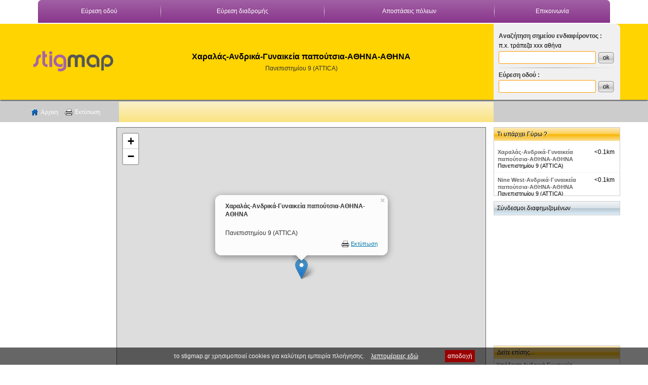

--- FILE ---
content_type: text/html; charset=UTF-8
request_url: https://www.stigmap.gr/view59373-charalas-andrika-gynaikeia-papoutsia-athina-athina.html
body_size: 9603
content:
<!DOCTYPE html>
<html>
<head>
<meta http-equiv="Content-Type" content="text/html; charset=utf-8" />
<meta name="viewport" content="width=device-width">
<meta name="keywords" content="charalas,andrika,gynaikeia,papoutsia,athina,athina,,ypodisi,andrika,gynaikeia,endysi,ypodisi,Πανεπιστημίου 9 (ATTICA),χάρτης,διέυθυνση" />
<title>Χαραλάς-Ανδρικά-Γυναικεία παπούτσια-ΑΘΗΝΑ-ΑΘΗΝΑ |   Υπόδηση Ανδρικά Γυναικεία - Ένδυση-Υπόδηση stigmap.gr</title>
<link href="styles111018.css?v=1" rel="stylesheet" type="text/css">
<link href="styles_mob111018.css?v=1" rel="stylesheet" type="text/css">

<link rel="image_src" href="https://www.stigmap.gr/img/logo_social.jpg" />
<meta property=og:image content="https://www.stigmap.gr/img/logo_social.jpg"/>
<link href="styles_pop_new.css" rel="stylesheet" type="text/css" />
<link rel="stylesheet" href="/js/leaflet/leaflet.css">
<script src="/js/ol/ol.js"></script>

<script src="/js/leaflet/leaflet.js"></script>
<script src="js/jquery.js"></script>

<script src="js/common1.js?v=2"></script>
</head>

<body>
<div id="div_container">
        <div id="div_top10">
  			<div id="div_top10"  class="max_width">      
                <div id="div_top1" >

<table border="0" cellpadding="0" cellspacing="0" width="100%" id="tblTopNav">
          <tr>
            <td align="center" class="top_nav" style="background-position:top"><a href="anazitisi_odou.php">Εύρεση  οδού </a></td>
            <td align="center" valign="bottom" class="top_nav_line"><img src="img/images/top_line_nav_06.jpg" width="1" height="32"></td>
            <td align="center" class="top_nav"><span class="top_nav" style="background-position:top"><a href="ploigisi.php">Εύρεση  διαδρομής </a></span></td>
            <td align="center"  class="top_nav_line"><img src="img/images/top_line_nav_06.jpg" width="1" height="32"></td>
            <td align="center" class="top_nav"><a href="apostaseis-poleon.php">Αποστάσεις πόλεων</a></td>


            <td align="center"  class="top_nav_line"><img src="img/images/top_line_nav_06.jpg" ></td>
            <td align="center" class="top_nav"><a href="contact.php" >Επικοινωνία</a></td>
          </tr>
        </table>                
                </div>
              </div>  
         </div>  
         <div id="div_top20">      
                <div id="div_top2"  class="max_width">
                                <div id="mobMenu" style="display:none">
                <a href="javascript:void(0);" onClick="$('#divMenuMob').slideToggle();">
  		<img src="img/icon_mob_menu.png" width="22" height="22" />
        </a>
 </div>
 <div id="divMenuMob">
 <Div id="divMobMenuXclose">
 <a href="javascript:void(0);" onClick="$('#divMenuMob').slideToggle();">
 <img src="img/x_close_big.png" width="28" height="22">
 </a>
 </Div>
     <a class="aMob" href="/">www.stigmap.gr</a>
     <a class="aMob" href="/">Αρχική σελίδα</a>
     <a class="aMob" href="/anazitisi_odou.php">Εύρεση οδών</a>
     <a  class="aMob" href="/ploigisi.php">Εύρεση διαδρομής</a>
     <a  class="aMob" href="/anatoli-dysh-iliou.php">Ανατολή - Δύση Ηλίου</a>
     <a  class="aMob" href="/daktylios-athinon-xartis.php">Δακτύλιος Αθηνών Χάρτης</a>          
     
     <a class="aMob"  href="/contact.php">Επικοινωνία</a>
 </div>                		<div class="col1"><a href="https://www.stigmap.gr/"><img src="img/new2/logo0.png" width="160" border="0" ></a></div>
      					<div class="col2">
                        <!-- -------------------------------------------------- -->
                        
   	<h1 class="h1_det_title">	
	    Χαραλάς-Ανδρικά-Γυναικεία παπούτσια-ΑΘΗΝΑ-ΑΘΗΝΑ	</h1>
    <h1 class="h1_det_place"> </h1>
		
<div class="details2show disnone details2showMobInfo">
                       
							                              
                                                     
                                                                                                                       
					</div>            
				<a class="det_link_odos" href="odos59373-panepistimiou-9-attica.html">
				Πανεπιστημίου 9 (ATTICA) 		</a>                     
                        <!-- -------------------------------------------------- -->
                        
                        </div>
						<div class="col3">
                                <div id="div_top_r_search">
                                <div id="common_tooltip">
  <table width="100%" height="59" border="0" cellpadding="0" cellspacing="0" style="border:1px solid #999999">
    <tr>
      <td style="padding:5px" align="left" valign="top" bgcolor="#ffffe1" id="div_common_tooltip">&nbsp;</td>
    </tr>
  </table>
</div>
<div>
<table width="100%" border="0" cellspacing="0" cellpadding="0">
        <tr>
          <td height="23" align="left" class="main" style=" font-family:Tahoma, Geneva, sans-serif; font-size:11px; color:#333"><strong>Αναζήτηση σημείου ενδιαφέροντος :</strong></td>
        </tr>
        <tr>
          <td align="left" style="padding-bottom:4px;">π.x. τράπεζα xxx αθήνα </td>
        </tr>
        <tr><td align="left">
            <form  class="top_r_form"  action="search.php" method="get" name="form_search">
          
           <span class="span_top_r_inputs"><input name="keyword" type="text" class="top_r_inputs" id="keyword" ></span>
          <input class="top_r_btn" type="image" name="imageField" id="imageField" src="img/top_r_btn.png" />
                     			   
    </form> </td>
                </tr>        
        <tr>
          <td align="left" valign="middle" class="main" style="height:15px"><img src="img/top_r_line.png"></td>
        </tr>
        <tr>
          <td align="left" class="main" style="padding-bottom:3px; font-family:Tahoma, Geneva, sans-serif; font-size:11px; color:#333"><strong>Εύρεση οδού  :</strong></td>
        </tr>
        <tr> 
          <td align="left" style="">
          
          
             
             <span class="span_top_r_inputs">
             <div id="layer_search">
  <table width="100%" height="77" border="0" cellpadding="2" cellspacing="0" bgcolor="#ffffff" style="border:1px solid #333333">
    <tr>
      <td valign="top"><table width="100%" height="73" border="0" cellpadding="0" cellspacing="0" bgcolor="#FFFFFF">
        <tr>
          <td height="25" background="img/bg_title_form.jpg" bgcolor="#FFCC00" style="padding-left:4px">Αποτελέσματα αναζήτησης </td>
          <td align="right" background="img/bg_title_form.jpg" bgcolor="#FFCC00"  style="padding-right:3px" ><a href="javascript:jsfout('#layer_search');"><img src="img/close_x.gif" alt="Κλείσιμο" width="14" height="13" border="0"></a></td>
        </tr>
        <tr>
          <td height="53" colspan="2" id="div_show_search_results" style="padding-left:3px">
          <iframe id="iframe_load_search_res" frameborder="0"></iframe>
          </td>
        </tr>
      </table></td>
    </tr>
  </table>
</div>
             <input  name="keyword1" type="text" class="top_r_inputs" id="keyword1"  onkeydown="if (event.keyCode == 13){top_r_search_new('#keyword1','keyword1',15);}">
           </span>
              <input type="image"  class="top_r_btn"  name="imageField2" id="imageField2" src="img/top_r_btn.png"  onClick="top_r_search_new('#keyword1','keyword1',18);" />
                                   
        </td>
		    
        </tr>
        <tr>
          <td align="left">
          <!--
          π.x.πατησίων 30 ,10677 αθήνα --></td>
        </tr>
</table>
</div>
<div id="map_load1"></div>

<img  style="display:none" src="img/loading2.gif" width="138" height="25" />                                </div>
                        </div>
                </div>
            </div> 
          <div id="div_top30" class="c">        
                         <div id="div_top3"  class="max_width">
                                <div class="col1">
<div id="det_div_left_menu_r">
<a id="det_link_home" href="index.php" >Αρχικη</a>
<a href="javascript:CallPrintDet('map_load',59373);"  id="link_det_print">Εκτύπωση</a>
</div>
</div>
                                <div class="col3">
	                    		      <div id="div_sharer_add_this">
                                  <!-- AddThis Button BEGIN -->

   <!-- Go to www.addthis.com/dashboard to customize your tools -->
<div class="addthis_sharing_toolbox"></div>                
  <script type="text/javascript" src="https://s7.addthis.com/js/300/addthis_widget.js#pubid=ra-4e6e8218418e31de"></script>
  
                    <!-- AddThis Button END -->
                    
              </div></div>
                                <div class="col2">
                                	<div class="detCol2hide">
                                        <div class="det_col2_l color_mov">
                                                                                        </div>
                                         <div  class="det_col2_r">
                                                                                               </div>
                                       </div>   
                                </div>                 
                        
                        </div>               
           </div>             
        
       
<div id="div_main" class="max_width">

        <ul id="ul2cols">
             <li  class="li2cols"> 
                 <ul id="ul2colsIn">
                    <li class="li2colsIn">
                        	<div id="ads_160x600">
                        	 <script async src="//pagead2.googlesyndication.com/pagead/js/adsbygoogle.js"></script>
<!-- 160x600 -->
<ins class="adsbygoogle"
     style="display:inline-block;width:160px;height:600px"
     data-ad-client="ca-pub-0813833037701819"
     data-ad-slot="0285863146"></ins>
<script>
(adsbygoogle = window.adsbygoogle || []).push({});
</script>                            
                            </div>                    
                    </li>
                    <li class="li2colsIn" style="position:relative">
                    
                    
                    <div id="adsStm_320x50">
<script async src="//pagead2.googlesyndication.com/pagead/js/adsbygoogle.js"></script>
<!-- 320x100stm -->
<ins class="adsbygoogle 320x100_responsive"
     style="display:inline-block;width:320px;height:100px"
     data-ad-client="ca-pub-0813833037701819"
     data-ad-slot="7338535099"></ins>
<script>
(adsbygoogle = window.adsbygoogle || []).push({});
</script>
</div>

                                                       
										                          
                        <div id="map_load"></div>
                    
                    </li>
                   </ul>
               </li>
               <li  class="li2cols"> 
					
	
		
	<div class="div_boxes" >
	
		<div  class="right_titles">
Τι υπάρχει Γύρω ?

</div>		

		<div style="padding-left:3px; padding-bottom:6px; padding-top:2px; line-height:1.7">
		 
          <div id="div_drop" style="display:none"  onClick="get_sim_cats_new('div_drop_pop',37.9776385,23.7352254);">Επιλέξτε κατηγορία</div>  
          <div id="div_drop_pop"><div  id="div_drop_pop_loader"></div></div>     
		  </div>
          <div class="lr_div_det" style="height:100px; overflow-y: auto"  id="main_sim">

		
            						<div class="div_det_similar_container">
                        <div>
                        <a  href="view59373-charalas-andrika-gynaikeia-papoutsia-athina-athina.html" class="title_similar">Χαραλάς-Ανδρικά-Γυναικεία παπούτσια-ΑΘΗΝΑ-ΑΘΗΝΑ</a>
                        </div>
                        <div>
							&lt;0.1km 
                            </div>
                            						 <div class="similar_address">Πανεπιστημίου 9 (ATTICA) </div>                          </div>  

						
          						<div class="div_det_similar_container">
                        <div>
                        <a  href="view59382-nine-west-andrika-gynaikeia-papoutsia-athina-athina.html" class="title_similar">Nine West-Ανδρικά-Γυναικεία παπούτσια-ΑΘΗΝΑ-ΑΘΗΝΑ</a>
                        </div>
                        <div>
							&lt;0.1km 
                            </div>
                            						 <div class="similar_address">Πανεπιστημίου 9 (ATTICA) </div>                          </div>  

						
          						<div class="div_det_similar_container">
                        <div>
                        <a  href="view59490-nak-shoes-andrika-gynaikeia-papoutsia-athina-athina.html" class="title_similar">Nak Shoes-Ανδρικά-Γυναικεία παπούτσια-ΑΘΗΝΑ-ΑΘΗΝΑ</a>
                        </div>
                        <div>
							&lt;0.1km 
                            </div>
                            						 <div class="similar_address">Πανεπιστημίου 9 (ATTICA) </div>                          </div>  

						
          						<div class="div_det_similar_container">
                        <div>
                        <a  href="view59496-naturalizer-andrika-gynaikeia-papoutsia-athina-athina.html" class="title_similar">Naturalizer-Ανδρικά-Γυναικεία παπούτσια-ΑΘΗΝΑ-ΑΘΗΝΑ</a>
                        </div>
                        <div>
							&lt;0.1km 
                            </div>
                            						 <div class="similar_address">Πανεπιστημίου 9 (ATTICA) </div>                          </div>  

						
          						<div class="div_det_similar_container">
                        <div>
                        <a  href="view59502-jbournazos-andrika-gynaikeia-papoutsia-athina-athina.html" class="title_similar">Jbournazos-Ανδρικά-Γυναικεία παπούτσια-ΑΘΗΝΑ-ΑΘΗΝΑ</a>
                        </div>
                        <div>
							&lt;0.1km 
                            </div>
                            						 <div class="similar_address">Πανεπιστημίου 9 (ATTICA) </div>                          </div>  

						
          						<div class="div_det_similar_container">
                        <div>
                        <a  href="view59515-shooz-andrika-gynaikeia-papoutsia-athina-athina.html" class="title_similar">Shooz-Ανδρικά-Γυναικεία παπούτσια-ΑΘΗΝΑ-ΑΘΗΝΑ</a>
                        </div>
                        <div>
							&lt;0.1km 
                            </div>
                            						 <div class="similar_address">Πανεπιστημίου 9 (ATTICA) </div>                          </div>  

						
          						<div class="div_det_similar_container">
                        <div>
                        <a  href="view73857-attica-the-department-store-athina-athina-kentro.html" class="title_similar">Attica-The Department Store</a>
                        </div>
                        <div>
							&lt;0.1km 
                            </div>
                            						 <div class="similar_address">Πανεπιστημίου 9 </div>                          </div>  

						
          						<div class="div_det_similar_container">
                        <div>
                        <a  href="view74867-dur-athina-athina-kentro.html" class="title_similar">DUR</a>
                        </div>
                        <div>
							&lt;0.1km 
                            </div>
                            						 <div class="similar_address">Πανεπιστημίου 9 (Attica Stores) </div>                          </div>  

						
          						<div class="div_det_similar_container">
                        <div>
                        <a  href="view11735-italiki-kouzina-athina-paper-moon.html" class="title_similar">Ιταλική Κουζίνα-Αθήνα Paper Moon</a>
                        </div>
                        <div>
							&lt;0.1km 
                            </div>
                            						 <div class="similar_address">Πανεπιστημίου 9</div>                          </div>  

						
          						<div class="div_det_similar_container">
                        <div>
                        <a  href="view17854-swarovski-athina-attica-emporiko.html" class="title_similar">Swarovski-Αθήνα Αttica Εμπορικό</a>
                        </div>
                        <div>
							&lt;0.1km 
                            </div>
                            						 <div class="similar_address">Πανεπιστημίου 9</div>                          </div>  

						
          						<div class="div_det_similar_container">
                        <div>
                        <a  href="view18308-benetton-athina.html" class="title_similar">Benetton-Αθήνα</a>
                        </div>
                        <div>
							&lt;0.1km 
                            </div>
                            						 <div class="similar_address">Πανεπιστημίου 9</div>                          </div>  

						
          						<div class="div_det_similar_container">
                        <div>
                        <a  href="view14111-restaurants-wine-restaurants-cellier-le-bistrot.html" class="title_similar">Restaurants-Wine Restaurants - CELLIER LE BISTROT</a>
                        </div>
                        <div>
							&lt;0.1km 
                            </div>
                            						                          </div>  

						
          						<div class="div_det_similar_container">
                        <div>
                        <a  href="view26169-nightlife-kolonaki-hyde.html" class="title_similar">NightLife-Κολωνάκι-Hyde</a>
                        </div>
                        <div>
							&lt;0.1km 
                            </div>
                            						 <div class="similar_address">Πανεπιστημιου 10</div>                          </div>  

						
          						<div class="div_det_similar_container">
                        <div>
                        <a  href="view71416-linguaphone-athina-athina-kentro.html" class="title_similar">Linguaphone</a>
                        </div>
                        <div>
							&lt;0.1km 
                            </div>
                            						 <div class="similar_address">Πανεπιστημίου 10 </div>                          </div>  

						
          						<div class="div_det_similar_container">
                        <div>
                        <a  href="view83923-ploumis-sotiropoulos-athina-athina-kentro.html" class="title_similar">Πλουμής-Σωτηρόπουλος</a>
                        </div>
                        <div>
							&lt;0.1km 
                            </div>
                            						 <div class="similar_address">Πανεπιστημίου 6 </div>                          </div>  

						
          						<div class="div_det_similar_container">
                        <div>
                        <a  href="view2210-alpha-bank-attiki-athina-venizelou-eleyth-14.html" class="title_similar">Alpha Bank-Αττικη-Αθηνα Βενιζελου Ελευθ. 14</a>
                        </div>
                        <div>
							&lt;0.1km 
                            </div>
                            						 <div class="similar_address">Βενιζελου Ελευθ. 14</div>                          </div>  

						
          						<div class="div_det_similar_container">
                        <div>
                        <a  href="view11807-monterna-kouzina-pasaji.html" class="title_similar">Μοντέρνα Κουζίνα-PASAJI</a>
                        </div>
                        <div>
							&lt;0.2km 
                            </div>
                            						                          </div>  

						
          						<div class="div_det_similar_container">
                        <div>
                        <a  href="view73335-pasaji-athina-syntagma.html" class="title_similar">Pasaji</a>
                        </div>
                        <div>
							&lt;0.2km 
                            </div>
                            						 <div class="similar_address">City Link, Στοά Σπυρομήλιου </div>                          </div>  

						
          						<div class="div_det_similar_container">
                        <div>
                        <a  href="view72186-zonars-athina-syntagma.html" class="title_similar">Zonars</a>
                        </div>
                        <div>
							&lt;0.2km 
                            </div>
                            						 <div class="similar_address">Βουκουρεστίου 9 & Πανεπιστημίου </div>                          </div>  

						
          						<div class="div_det_similar_container">
                        <div>
                        <a  href="view29294-athinon-athina-athina-kentro.html" class="title_similar">Αθηνών</a>
                        </div>
                        <div>
							&lt;0.2km 
                            </div>
                            						 <div class="similar_address">Βουκουρεστιου 10 </div>                          </div>  

						
          						<div class="div_det_similar_container">
                        <div>
                        <a  href="view58886-papastamou-maria-kosmima-rologia-athina-syntagma.html" class="title_similar">Παπαστάμου Μαρία-Κόσμημα -Ρολόγια-ΑΘΗΝΑ-ΣΥΝΤΑΓΜΑ</a>
                        </div>
                        <div>
							&lt;0.2km 
                            </div>
                            						 <div class="similar_address">Αμερικής 6 </div>                          </div>  

						
          						<div class="div_det_similar_container">
                        <div>
                        <a  href="view87053-cook-shop-athina-athina-kentro.html" class="title_similar">Cook-Shop</a>
                        </div>
                        <div>
							&lt;0.2km 
                            </div>
                            						 <div class="similar_address">Attica Πανεπιστημίου 9 </div>                          </div>  

						
          						<div class="div_det_similar_container">
                        <div>
                        <a  href="view87081-parousiasi-athina-athina-kentro.html" class="title_similar">Παρουσίαση</a>
                        </div>
                        <div>
							&lt;0.2km 
                            </div>
                            						 <div class="similar_address">Πανεπιστημίου 9 (Attica) </div>                          </div>  

						
          						<div class="div_det_similar_container">
                        <div>
                        <a  href="view87396-battery-home-papageorgiou-athina-athina-kentro.html" class="title_similar">BATTERY HOME (ΠΑΠΑΓΕΩΡΓΙΟΥ)</a>
                        </div>
                        <div>
							&lt;0.2km 
                            </div>
                            						 <div class="similar_address">Ελ.Βενιζέλου 5 </div>                          </div>  

						
          						<div class="div_det_similar_container">
                        <div>
                        <a  href="view26521-bars-mega-clubs-kalua.html" class="title_similar">Bars-Mega Clubs - KALUA</a>
                        </div>
                        <div>
							&lt;0.2km 
                            </div>
                            						                          </div>  

						
          						<div class="div_det_similar_container">
                        <div>
                        <a  href="view26247-nightlife-syntagma-kalua.html" class="title_similar">NightLife-Σύνταγμα-Kalua</a>
                        </div>
                        <div>
							&lt;0.2km 
                            </div>
                            						 <div class="similar_address">Αμερικης 6</div>                          </div>  

						
          						<div class="div_det_similar_container">
                        <div>
                        <a  href="view18489-ralph-lauren-attiki-kolonaki.html" class="title_similar">Ralph Lauren-Αττική-Κολωνάκι</a>
                        </div>
                        <div>
							&lt;0.2km 
                            </div>
                            						 <div class="similar_address">Βουκουρεστίου 11</div>                          </div>  

						
          						<div class="div_det_similar_container">
                        <div>
                        <a  href="view29301-theatra-aliki.html" class="title_similar">Θέατρα-ΑΛΙΚΗ</a>
                        </div>
                        <div>
							&lt;0.2km 
                            </div>
                            						 <div class="similar_address">Αμερικης 4</div>                          </div>  

						
          						<div class="div_det_similar_container">
                        <div>
                        <a  href="view59396-tods-andrika-gynaikeia-papoutsia-athina-kolonaki.html" class="title_similar">Tods-Ανδρικά-Γυναικεία παπούτσια-ΑΘΗΝΑ-ΚΟΛΩΝΑΚΙ</a>
                        </div>
                        <div>
							&lt;0.2km 
                            </div>
                            						 <div class="similar_address">Βουκουρεστίου 13 </div>                          </div>  

						
          						<div class="div_det_similar_container">
                        <div>
                        <a  href="view58867-vouraki-i-yioi-kosmima-rologia-athina-syntagma.html" class="title_similar">Βουράκη Ι. Υιοι-Κόσμημα -Ρολόγια-ΑΘΗΝΑ-ΣΥΝΤΑΓΜΑ</a>
                        </div>
                        <div>
							&lt;0.2km 
                            </div>
                            						 <div class="similar_address">Βουκουρεστίου 8 </div>                          </div>  

						
          						<div class="div_det_similar_container">
                        <div>
                        <a  href="view59404-petrakis-andrika-gynaikeia-papoutsia-athina-athina.html" class="title_similar">Πετράκης-Ανδρικά-Γυναικεία παπούτσια-ΑΘΗΝΑ-ΑΘΗΝΑ</a>
                        </div>
                        <div>
							&lt;0.2km 
                            </div>
                            						 <div class="similar_address">Πανεπιστημίου 16 </div>                          </div>  

						
          						<div class="div_det_similar_container">
                        <div>
                        <a  href="view5878-touristika-grafeia-alfreds-tours.html" class="title_similar">Τουριστικά γραφεία-ALFREDS TOURS</a>
                        </div>
                        <div>
							&lt;0.2km 
                            </div>
                            						 <div class="similar_address">Βουκουρεστιου 13</div>                          </div>  

						
          						<div class="div_det_similar_container">
                        <div>
                        <a  href="view73371-il-gatto-athina-kolonaki.html" class="title_similar">Il Gatto</a>
                        </div>
                        <div>
							&lt;0.2km 
                            </div>
                            						 <div class="similar_address">Βουκουρεστίου 16 (Εντός στοάς) </div>                          </div>  

						
          						<div class="div_det_similar_container">
                        <div>
                        <a  href="view91761-mesitiko-grafeio-g-nikolopoulos-athina-kolonaki.html" class="title_similar">ΜΕΣΙΤΙΚΟ ΓΡΑΦΕΙΟ Γ.ΝΙΚΟΛΟΠΟΥΛΟΣ</a>
                        </div>
                        <div>
							&lt;0.2km 
                            </div>
                            						 <div class="similar_address">πανεπιστημίου 16 </div>                          </div>  

						
          						<div class="div_det_similar_container">
                        <div>
                        <a  href="view29295-theatra-athinon.html" class="title_similar">Θέατρα-ΑΘΗΝΩΝ</a>
                        </div>
                        <div>
							&lt;0.2km 
                            </div>
                            						                          </div>  

						
          						<div class="div_det_similar_container">
                        <div>
                        <a  href="view29321-theatra-vretania.html" class="title_similar">Θέατρα-ΒΡΕΤΑΝΙΑ</a>
                        </div>
                        <div>
							&lt;0.2km 
                            </div>
                            						 <div class="similar_address">Πανεπιστημιου 7</div>                          </div>  

						
          						<div class="div_det_similar_container">
                        <div>
                        <a  href="view91158-mesitiko-grafeio-g-nikolopoulos-athina-kolonaki.html" class="title_similar">ΜΕΣΙΤΙΚΟ ΓΡΑΦΕΙΟ Γ.ΝΙΚΟΛΟΠΟΥΛΟΣ</a>
                        </div>
                        <div>
							&lt;0.2km 
                            </div>
                            						 <div class="similar_address">Πανεπιστημίου 16-Αμερικής </div>                          </div>  

						
          						<div class="div_det_similar_container">
                        <div>
                        <a  href="view29403-theatra-pallas.html" class="title_similar">Θέατρα-ΠΑΛΛΑΣ</a>
                        </div>
                        <div>
							&lt;0.2km 
                            </div>
                            						 <div class="similar_address">Βουκουρεστιου 5</div>                          </div>  

						
          						<div class="div_det_similar_container">
                        <div>
                        <a  href="view3151-hsbc-bank-attiki-athina-voukourestiou-15.html" class="title_similar">HSBC Bank-Αττικη-Αθηνα Βουκουρεστιου 15</a>
                        </div>
                        <div>
							&lt;0.2km 
                            </div>
                            						 <div class="similar_address">Βουκουρεστιου 15</div>                          </div>  

						
          						<div class="div_det_similar_container">
                        <div>
                        <a  href="view29306-theatra-amiral.html" class="title_similar">Θέατρα-ΑΜΙΡΑΛ</a>
                        </div>
                        <div>
							&lt;0.2km 
                            </div>
                            						 <div class="similar_address">Αμερικης 10</div>                          </div>  

						
          						<div class="div_det_similar_container">
                        <div>
                        <a  href="view29325-theatra-dimitris-chorn.html" class="title_similar">Θέατρα-ΔΗΜΗΤΡΗΣ ΧΟΡΝ</a>
                        </div>
                        <div>
							&lt;0.2km 
                            </div>
                            						 <div class="similar_address">Αμερικης 10</div>                          </div>  

						
          						<div class="div_det_similar_container">
                        <div>
                        <a  href="view1544-eurobank-attiki-athina-panepistimiou-13.html" class="title_similar">Eurobank-Αττικη-Αθηνα Πανεπιστημιου 13</a>
                        </div>
                        <div>
							&lt;0.2km 
                            </div>
                            						 <div class="similar_address">Πανεπιστημιου 13</div>                          </div>  

						
          						<div class="div_det_similar_container">
                        <div>
                        <a  href="view90621-mesitiko-grafeio-g-nikolopoulos-athina-syntagma.html" class="title_similar">Μεσιτικό Γραφείο Γ.ΝΙΚΟΛΟΠΟΥΛΟΣ</a>
                        </div>
                        <div>
							&lt;0.2km 
                            </div>
                            						 <div class="similar_address">Λεωφ.Ελευθ.Βενιζέλου 16-Αμερικής </div>                          </div>  

						
          						<div class="div_det_similar_container">
                        <div>
                        <a  href="view2884-trapeza-peiraios-attiki-athina-greenbanking.html" class="title_similar">Τράπεζα Πειραιώς-Αττική-Αθήνα,GREENbanking</a>
                        </div>
                        <div>
							&lt;0.2km 
                            </div>
                            						 <div class="similar_address">Πανεπιστημιου 18</div>                          </div>  

						
          						<div class="div_det_similar_container">
                        <div>
                        <a  href="view104190-oikonomakis-christos-diethnis-dikigoriki-etaireia-athina-athina-kentro.html" class="title_similar">ΟΙΚΟΝΟΜΑΚΗΣ ΧΡΗΣΤΟΣ ΔΙΕΘΝΗΣ ΔΙΚΗΓΟΡΙΚΗ ΕΤΑΙΡΕΙΑ</a>
                        </div>
                        <div>
							&lt;0.2km 
                            </div>
                            						 <div class="similar_address">Βουκουρεστίου 18, 10671 </div>                          </div>  

						
          						<div class="div_det_similar_container">
                        <div>
                        <a  href="view16169-airlines-air-afrique.html" class="title_similar">Airlines-AIR AFRIQUE</a>
                        </div>
                        <div>
							&lt;0.2km 
                            </div>
                            						 <div class="similar_address">Πανεπιστημιου 15</div>                          </div>  

						
          						<div class="div_det_similar_container">
                        <div>
                        <a  href="view16173-airlines-air-moldova.html" class="title_similar">Airlines-AIR MOLDOVA</a>
                        </div>
                        <div>
							&lt;0.2km 
                            </div>
                            						 <div class="similar_address">Πανεπιστημιου 15</div>                          </div>  

						
          						<div class="div_det_similar_container">
                        <div>
                        <a  href="view16185-airlines-biman-bangladesh-airlines.html" class="title_similar">Airlines-BIMAN BANGLADESH AIRLINES</a>
                        </div>
                        <div>
							&lt;0.2km 
                            </div>
                            						 <div class="similar_address">Πανεπιστημιου 15</div>                          </div>  

						
          						<div class="div_det_similar_container">
                        <div>
                        <a  href="view16219-airlines-malev-hungarian-airlines.html" class="title_similar">Airlines-MALEV HUNGARIAN AIRLINES</a>
                        </div>
                        <div>
							&lt;0.2km 
                            </div>
                            						 <div class="similar_address">Πανεπιστημιου 15</div>                          </div>  

						
          						<div class="div_det_similar_container">
                        <div>
                        <a  href="view16222-airlines-pal-philippine-airlines.html" class="title_similar">Airlines-PAL PHILIPPINE AIRLINES</a>
                        </div>
                        <div>
							&lt;0.2km 
                            </div>
                            						 <div class="similar_address">Πανεπιστημιου 15</div>                          </div>  

						
          						<div class="div_det_similar_container">
                        <div>
                        <a  href="view16223-airlines-pia-pakistan-international-airlines.html" class="title_similar">Airlines-PIA PAKISTAN INTERNATIONAL AIRLINES</a>
                        </div>
                        <div>
							&lt;0.2km 
                            </div>
                            						 <div class="similar_address">Πανεπιστημιου 15</div>                          </div>  

						
          						<div class="div_det_similar_container">
                        <div>
                        <a  href="view16226-airlines-saudi-arabian-airlines.html" class="title_similar">Airlines-SAUDI ARABIAN AIRLINES</a>
                        </div>
                        <div>
							&lt;0.2km 
                            </div>
                            						 <div class="similar_address">Πανεπιστημιου 15</div>                          </div>  

						
          						<div class="div_det_similar_container">
                        <div>
                        <a  href="view16242-airlines-vietnam-airlines.html" class="title_similar">Airlines-VIETNAM AIRLINES</a>
                        </div>
                        <div>
							&lt;0.2km 
                            </div>
                            						 <div class="similar_address">Πανεπιστημιου 15</div>                          </div>  

						
          						<div class="div_det_similar_container">
                        <div>
                        <a  href="view29503-choroi-technis-archaiologiki-etaireia-athinon.html" class="title_similar">Χώροι Τέχνης-Αρχαιολογική Εταιρεία Αθηνών</a>
                        </div>
                        <div>
							&lt;0.2km 
                            </div>
                            						                          </div>  

						
          						<div class="div_det_similar_container">
                        <div>
                        <a  href="view71074-ntrizos-sia-epe-athina-kolonaki.html" class="title_similar">Ντρίζος & ΣΙΑ ΕΠΕ</a>
                        </div>
                        <div>
							&lt;0.2km 
                            </div>
                            						 <div class="similar_address">Κριεζώτου 1 </div>                          </div>  

						
          						<div class="div_det_similar_container">
                        <div>
                        <a  href="view96451-dikigoriko-grafeio-giannouzi-synergates-athina-athina-kentro.html" class="title_similar">Δικηγορικό Γραφείο Γιαννούζη & Συνεργάτες</a>
                        </div>
                        <div>
							&lt;0.2km 
                            </div>
                            						 <div class="similar_address">Βουκουρεστίου 18 </div>                          </div>  

						
          						<div class="div_det_similar_container">
                        <div>
                        <a  href="view74235-fornasetti-karatzoglou-athina-kolonaki.html" class="title_similar">Fornasetti-Καρατζόγλου</a>
                        </div>
                        <div>
							&lt;0.2km 
                            </div>
                            						 <div class="similar_address">Kριεζώτου 4 </div>                          </div>  

						
          						<div class="div_det_similar_container">
                        <div>
                        <a  href="view2905-trapeza-peiraios-attiki-athina-panepistimiou.html" class="title_similar">Τράπεζα Πειραιώς-Αττική-Αθήνα,Πανεπιστημίου</a>
                        </div>
                        <div>
							&lt;0.2km 
                            </div>
                            						 <div class="similar_address">Πανεπιστημιου 20</div>                          </div>  

						
          						<div class="div_det_similar_container">
                        <div>
                        <a  href="view12490-grigoris-mikrogeymata-attiki-athina-panepistimiou.html" class="title_similar">Γρηγόρης Μικρογεύματα-Αττική-Αθήνα Πανεπιστημίου</a>
                        </div>
                        <div>
							&lt;0.2km 
                            </div>
                            						 <div class="similar_address">Πανεπιστημίου 20</div>                          </div>  

						
          						<div class="div_det_similar_container">
                        <div>
                        <a  href="view94166-konstantia-skreki-i-symvolaiografos-athina-athina-athina-kentro.html" class="title_similar">ΚΩΝΣΤΑΝΤΙΑ ΣΚΡΕΚΗ Ι. - ΣΥΜΒΟΛΑΙΟΓΡΑΦΟΣ - ΑΘΗΝΑ</a>
                        </div>
                        <div>
							&lt;0.2km 
                            </div>
                            						 <div class="similar_address">Αμερικής 15  Αθήνα </div>                          </div>  

						
          						<div class="div_det_similar_container">
                        <div>
                        <a  href="view59285-palavidis-andrika-gynaikeia-papoutsia-athina-kolonaki.html" class="title_similar">Παλαβίδης-Ανδρικά-Γυναικεία παπούτσια-ΑΘΗΝΑ-ΚΟΛΩΝΑΚΙ</a>
                        </div>
                        <div>
							&lt;0.2km 
                            </div>
                            						 <div class="similar_address">Κριεζώτου 6 </div>                          </div>  

						
          						<div class="div_det_similar_container">
                        <div>
                        <a  href="view76704-mpalodimos-paris-athina-kolonaki.html" class="title_similar">ΜΠΑΛΟΔΗΜΟΣ ΠΑΡΙΣ</a>
                        </div>
                        <div>
							&lt;0.2km 
                            </div>
                            						 <div class="similar_address">ΚΡΙΕΖΩΤΟΥ 4 10661 </div>                          </div>  

						
          						<div class="div_det_similar_container">
                        <div>
                        <a  href="view29462-choroi-technis-fizz-gallery.html" class="title_similar">Χώροι Τέχνης-fizz gallery</a>
                        </div>
                        <div>
							&lt;0.2km 
                            </div>
                            						                          </div>  

						
          						<div class="div_det_similar_container">
                        <div>
                        <a  href="view29540-choroi-technis-ekfrasi-gianna-grammatopoulou.html" class="title_similar">Χώροι Τέχνης-Έκφραση «Γιάννα Γραμματοπούλου»</a>
                        </div>
                        <div>
							&lt;0.2km 
                            </div>
                            						                          </div>  

						
          						<div class="div_det_similar_container">
                        <div>
                        <a  href="view70434-la-pasteria-athina-kolonaki.html" class="title_similar">La Pasteria</a>
                        </div>
                        <div>
							&lt;0.2km 
                            </div>
                            						 <div class="similar_address">Βαλαωρίτου 15 </div>                          </div>  

						
          						<div class="div_det_similar_container">
                        <div>
                        <a  href="view30113-vivliopoleia-eleytheroudaki-attiki-athina.html" class="title_similar">Βιβλιοπωλεία Ελευθερουδάκη-Αττική-Αθήνα</a>
                        </div>
                        <div>
							&lt;0.2km 
                            </div>
                            						 <div class="similar_address">Πανεπιστημίου 17</div>                          </div>  

						
          						<div class="div_det_similar_container">
                        <div>
                        <a  href="view72073-sophia-s-athina-kolonaki.html" class="title_similar">Sophia s</a>
                        </div>
                        <div>
							&lt;0.2km 
                            </div>
                            						 <div class="similar_address">Βαλαωρίτου 15 </div>                          </div>  

						
          						<div class="div_det_similar_container">
                        <div>
                        <a  href="view59494-bally-andrika-gynaikeia-papoutsia-athina-syntagma.html" class="title_similar">Bally-Ανδρικά-Γυναικεία παπούτσια-ΑΘΗΝΑ-ΣΥΝΤΑΓΜΑ</a>
                        </div>
                        <div>
							&lt;0.2km 
                            </div>
                            						 <div class="similar_address">Σταδίου 4 </div>                          </div>  

						
          						<div class="div_det_similar_container">
                        <div>
                        <a  href="view71255-elegance-haute-coiffure-athina-kolonaki.html" class="title_similar">Elegance Haute Coiffure</a>
                        </div>
                        <div>
							&lt;0.2km 
                            </div>
                            						 <div class="similar_address">Βαλαωρίτου 8 </div>                          </div>  

						
          						<div class="div_det_similar_container">
                        <div>
                        <a  href="view18485-louis-vuitton-attiki-kolonaki.html" class="title_similar">Louis Vuitton-Αττική-Κολωνάκι</a>
                        </div>
                        <div>
							&lt;0.2km 
                            </div>
                            						 <div class="similar_address">Βουκουρεστίου 19</div>                          </div>  

						
          						<div class="div_det_similar_container">
                        <div>
                        <a  href="view2912-trapeza-peiraios-attiki-athina-stadiou.html" class="title_similar">Τράπεζα Πειραιώς-Αττική-Αθήνα,Σταδίου</a>
                        </div>
                        <div>
							&lt;0.2km 
                            </div>
                            						 <div class="similar_address">Σταδιου 4</div>                          </div>  

						
          						<div class="div_det_similar_container">
                        <div>
                        <a  href="view17216-flocafe-attiki-athina-stadiou.html" class="title_similar">Flocafe-Αττική-Αθήνα,Σταδίου</a>
                        </div>
                        <div>
							&lt;0.2km 
                            </div>
                            						 <div class="similar_address">Σταδιου 5</div>                          </div>  

						
          						<div class="div_det_similar_container">
                        <div>
                        <a  href="view11677-kineziko-fagito-athina-syntagma-far-east.html" class="title_similar">Κινέζικο Φαγητό-Αθήνα Σύνταγμα Far East</a>
                        </div>
                        <div>
							&lt;0.2km 
                            </div>
                            						 <div class="similar_address">Σταδίου 7</div>                          </div>  

						
          						<div class="div_det_similar_container">
                        <div>
                        <a  href="view18395-nike-athina.html" class="title_similar">Nike-Αθήνα</a>
                        </div>
                        <div>
							&lt;0.2km 
                            </div>
                            						 <div class="similar_address">Σταδίου 7</div>                          </div>  

						
          						<div class="div_det_similar_container">
                        <div>
                        <a  href="view25409-cafebar-restaurant-attikis-brasserie-valaoritou.html" class="title_similar">CafeBar Restaurant Αττικής-BRASSERIE VALAORITOU</a>
                        </div>
                        <div>
							&lt;0.2km 
                            </div>
                            						                          </div>  

						
          						<div class="div_det_similar_container">
                        <div>
                        <a  href="view2890-trapeza-peiraios-attiki-athina-valaoritou.html" class="title_similar">Τράπεζα Πειραιώς-Αττική-Αθήνα,Βαλαωρίτου</a>
                        </div>
                        <div>
							&lt;0.2km 
                            </div>
                            						 <div class="similar_address">Βαλαωριτου Αρ. 16</div>                          </div>  

						
          						<div class="div_det_similar_container">
                        <div>
                        <a  href="view29482-choroi-technis-thanassis-fryssiras-gallery.html" class="title_similar">Χώροι Τέχνης-Thanassis Fryssiras Gallery</a>
                        </div>
                        <div>
							&lt;0.2km 
                            </div>
                            						                          </div>  

						
          						<div class="div_det_similar_container">
                        <div>
                        <a  href="view14167-restaurants-polyasiatiki-kouzina-far-east.html" class="title_similar">Restaurants-Πολυασιατική κουζίνα - FAR EAST</a>
                        </div>
                        <div>
							&lt;0.2km 
                            </div>
                            						                          </div>  

						
          						<div class="div_det_similar_container">
                        <div>
                        <a  href="view18492-hugo-boss-attiki-kolonaki.html" class="title_similar">Hugo Boss-Αττική-Κολωνάκι</a>
                        </div>
                        <div>
							&lt;0.2km 
                            </div>
                            						 <div class="similar_address">Αμερικής 19</div>                          </div>  

						
          						<div class="div_det_similar_container">
                        <div>
                        <a  href="view85606-grafeio-synoikesion-i-do-athina-kolonaki.html" class="title_similar">ΓΡΑΦΕΙΟ ΣΥΝΟΙΚΕΣΙΩΝ I DO!</a>
                        </div>
                        <div>
							&lt;0.2km 
                            </div>
                            						 <div class="similar_address">ΑΜΕΡΙΚΗΣ 19 </div>                          </div>  

						
          						<div class="div_det_similar_container">
                        <div>
                        <a  href="view5494-epimelitiria-athina-giougkoslaviko-epimelitirio.html" class="title_similar">Επιμελητήρια-ΑΘΗΝΑ ΓΙΟΥΓΚΟΣΛΑΒΙΚΟ ΕΠΙΜΕΛΗΤΗΡΙΟ</a>
                        </div>
                        <div>
							&lt;0.2km 
                            </div>
                            						 <div class="similar_address">Βαλαωριτου Αρ. 17</div>                          </div>  

						
          						<div class="div_det_similar_container">
                        <div>
                        <a  href="view5874-touristika-grafeia-air-universal-travel-bureau.html" class="title_similar">Τουριστικά γραφεία-AIR UNIVERSAL TRAVEL BUREAU</a>
                        </div>
                        <div>
							&lt;0.2km 
                            </div>
                            						 <div class="similar_address">Σταδιου 3</div>                          </div>  

						
          						<div class="div_det_similar_container">
                        <div>
                        <a  href="view17511-coffeeway-attiki-syntagma.html" class="title_similar">Coffeeway-Αττική-Σύνταγμα</a>
                        </div>
                        <div>
							&lt;0.2km 
                            </div>
                            						 <div class="similar_address">Σταδιου 3</div>                          </div>  

						
          						<div class="div_det_similar_container">
                        <div>
                        <a  href="view22316-limouzines-attiki-athina-kacayia-limos.html" class="title_similar">Λιμουζίνες-Αττική-Αθήνα Kacayia limos</a>
                        </div>
                        <div>
							&lt;0.2km 
                            </div>
                            						 <div class="similar_address">Σταδίου 3</div>                          </div>  

						
          						<div class="div_det_similar_container">
                        <div>
                        <a  href="view23782-enoikiaseis-aytokiniton-kacayias-limousine.html" class="title_similar">Ενοικιάσεις αυτοκινήτων-KACAYIAS LIMOUSINE</a>
                        </div>
                        <div>
							&lt;0.2km 
                            </div>
                            						 <div class="similar_address">Σταδιου 3</div>                          </div>  

						
          						<div class="div_det_similar_container">
                        <div>
                        <a  href="view26800-vodafone-attiki-athina-14.html" class="title_similar">Vodafone-Αττική-Αθήνα 14</a>
                        </div>
                        <div>
							&lt;0.2km 
                            </div>
                            						 <div class="similar_address">Σταδιου 3</div>                          </div>  

						
          						<div class="div_det_similar_container">
                        <div>
                        <a  href="view70412-isla-athina-kolonaki.html" class="title_similar">Isla</a>
                        </div>
                        <div>
							&lt;0.2km 
                            </div>
                            						 <div class="similar_address">Βαλαωρίτου 18-20 & Αμερικής </div>                          </div>  

						
          						<div class="div_det_similar_container">
                        <div>
                        <a  href="view81624-salumi-baci-bar-à-magner-athina-kolonaki.html" class="title_similar">Salumi & Baci Bar à Magner</a>
                        </div>
                        <div>
							&lt;0.2km 
                            </div>
                            						 <div class="similar_address">Βαλαωρίτου 18 & Αμερικής </div>                          </div>  

						
          						<div class="div_det_similar_container">
                        <div>
                        <a  href="view89817-kampouri-magda-maria-dikigoros-athina-athina-kentro.html" class="title_similar">ΚΑΜΠΟΥΡΗ ΜΑΓΔΑ - ΜΑΡΙΑ-ΔΙΚΗΓΟΡΟΣ</a>
                        </div>
                        <div>
							&lt;0.2km 
                            </div>
                            						 <div class="similar_address">Αμερικής 19  </div>                          </div>  

						
          						<div class="div_det_similar_container">
                        <div>
                        <a  href="view58987-artemiadis-optika-kentra-optika-athina-athina.html" class="title_similar">Αρτεμιάδης οπτικά κέντρα-Οπτικά-ΑΘΗΝΑ-ΑΘΗΝΑ</a>
                        </div>
                        <div>
							&lt;0.2km 
                            </div>
                            						 <div class="similar_address">Σταδίου 3 </div>                          </div>  

						
          						<div class="div_det_similar_container">
                        <div>
                        <a  href="view71193-flerianos-athina-athina-kentro.html" class="title_similar">Φλεριάνος</a>
                        </div>
                        <div>
							&lt;0.2km 
                            </div>
                            						 <div class="similar_address">Σταδίου 3 </div>                          </div>  

						
          						<div class="div_det_similar_container">
                        <div>
                        <a  href="view2209-alpha-bank-attiki-athina-venizelou-eleyth.html" class="title_similar">Alpha Bank-Αττικη-Αθηνα Βενιζελου Ελευθ.</a>
                        </div>
                        <div>
							&lt;0.2km 
                            </div>
                            						 <div class="similar_address">Βενιζελου Ελευθ. 3</div>                          </div>  

						
          						<div class="div_det_similar_container">
                        <div>
                        <a  href="view86105-kalyvas-tourism-athina-athina-kentro.html" class="title_similar">Kalyvas Tourism</a>
                        </div>
                        <div>
							&lt;0.2km 
                            </div>
                            						 <div class="similar_address">7 stadiou str </div>                          </div>  

						
          						<div class="div_det_similar_container">
                        <div>
                        <a  href="view96816-technikos-ypologiston-katoikon-episkeyes-athina-kentro-athina-syntagma.html" class="title_similar">Τεχνικός υπολογιστών κατοίκον επισκευές, Αθήνα, ΚΕΝΤΡΟ</a>
                        </div>
                        <div>
							&lt;0.2km 
                            </div>
                            						 <div class="similar_address">Πανεπιστημίου 22 Αθήνα </div>                          </div>  

						
          						<div class="div_det_similar_container">
                        <div>
                        <a  href="view107407-studio-kosta-boda-illum-athina-athina-kentro.html" class="title_similar">Studio Kosta Boda Illum</a>
                        </div>
                        <div>
							&lt;0.2km 
                            </div>
                            						 <div class="similar_address">Σταδίου 5 </div>                          </div>  

						
          						<div class="div_det_similar_container">
                        <div>
                        <a  href="view1978-attica-bank-attiki-athina-venizelou-eleyth-19.html" class="title_similar">Attica Bank-Αττικη-Αθηνα Βενιζελου Ελευθ.19</a>
                        </div>
                        <div>
							&lt;0.2km 
                            </div>
                            						 <div class="similar_address">Βενιζελου Ελευθ. 19</div>                          </div>  

						
          						<div class="div_det_similar_container">
                        <div>
                        <a  href="view101090-digital-professional-marketing-agency-d-p-m-athina-athina-kentro.html" class="title_similar">Digital professional Marketing Agency(D.P.M.)</a>
                        </div>
                        <div>
							&lt;0.2km 
                            </div>
                            						 <div class="similar_address">Σταδίου 7 </div>                          </div>  

						
          						<div class="div_det_similar_container">
                        <div>
                        <a  href="view1525-eurobank-attiki-athina-voukourestiou-22.html" class="title_similar">Eurobank-Αττικη-Αθηνα Βουκουρεστιου 22</a>
                        </div>
                        <div>
							&lt;0.2km 
                            </div>
                            						 <div class="similar_address">Βουκουρεστιου 22</div>                          </div>  

						
          						<div class="div_det_similar_container">
                        <div>
                        <a  href="view99600-gofas-jewelry-athina-athina-kentro.html" class="title_similar">Gofas Jewelry </a>
                        </div>
                        <div>
							&lt;0.2km 
                            </div>
                            						 <div class="similar_address">Σταδιου 3 </div>                          </div>  

						
          						<div class="div_det_similar_container">
                        <div>
                        <a  href="view5952-touristika-grafeia-face-travel.html" class="title_similar">Τουριστικά γραφεία-FACE TRAVEL</a>
                        </div>
                        <div>
							&lt;0.2km 
                            </div>
                            						 <div class="similar_address">Ομηρου 8</div>                          </div>  

						
          		
	</div>		
	</div>
    <!-- right det ads -->	
<div class="div_r_ad_250_container">

				<div  class="right_titles1">
Σύνδεσμοι διαφημιζομένων
</div>		 
	</div>	
   <div id="div_det_right_ad">

					<script async src="//pagead2.googlesyndication.com/pagead/js/adsbygoogle.js"></script>
                    
                    <!-- 250x250_text -->
                    <ins class="adsbygoogle"
                         style="display:inline-block;width:250px;height:250px"
                         data-ad-client="ca-pub-0813833037701819"
                         data-ad-slot="1177559373"></ins>
                    <script>
                    (adsbygoogle = window.adsbygoogle || []).push({});
                    </script>            
   </div> 
<!-- end right det ads -->	
	<!-- right det related link -->	
	<div class="div_boxes" style="width:100%; height: auto">

			<div  class="right_titles">Δείτε επίσης...</div>

	    <div style="height:113px; background-color:#fff;overflow-y:auto; text-align:left"> 
   		
				                <a class="det_also_view" href="8864-2-0-0-ypodisi-andrika-gynaikeia.html">Υπόδηση Ανδρικά Γυναικεία </a><a class="det_also_view" href="8864-0-14-0-ypodisi-andrika-gynaikeia-athina.html">Υπόδηση Ανδρικά Γυναικεία Αθήνα</a><a class="det_also_view" href="8864-0-0-161-ypodisi-andrika-gynaikeia-athina-kentro.html">Υπόδηση Ανδρικά Γυναικεία Αθήνα (κέντρο)</a>		
						</div>

	</div>               
               </li>
        </ul>
                                                   
</div>
        <div id="div_footer"> 
            <div id="div_footer1" class="max_width"> 
	            <style type="text/css">
<!--
.style1 {color: #FFCC00}
-->

</style>
   <script src="js/jquery-3.7.1.min.js"></script>

<img src="img/loader2.gif" style="display:none" />
<table style="width:98%" border="0" id="tbl_footer">
      <tr>
        <td align="left" valign="top" id="td_btm_1" class="tdFooterData">
          <div id="bottom_link_titles">Επικοινωνία</div>
                    
          <a href="/contact.php" class="link_bottom_links">Επικοινωνία</a>
          
          <a href="/terms.php" class="link_bottom_links">Όροι χρήσης</a>
          <a href="/index.php" class="link_bottom_links">Αρχική Σελίδα</a> 
          
          </td>
        <td align="left" valign="middle"><img src="img/btm_td_line.png" /></td>
        
                <td align="left" valign="top"  id="td_btm_2"  class="tdFooterData">
          <div id="bottom_link_titles">Χάρτες</div>
          <div class="btmUseful">
          <table width="100%" border="0" cellspacing="0" cellpadding="0">
            <tr>
              <td valign="top">
                <div><a href="https://www.stigmap.gr/xartis_athinas.php" class="link_bottom_links">Χάρτης Αθήνας</a></div>
                <div> <a href="https://www.stigmap.gr/xartis_thessalonikis.php" class="link_bottom_links">Χάρτης Θεσσαλονίκης</a></div>
                <a href="https://www.stigmap.gr/xartis_ioannina.php" class="link_bottom_links">Χάρτης Ιωαννίνων</a>
                
                <div> <a href="https://www.stigmap.gr/xartis_larisas.php" class="link_bottom_links">Χάρτης Λάρισας</a></div>
                <div> <a href="https://www.stigmap.gr/xartis_kritis.php" class="link_bottom_links">Χάρτης Κρήτης</a></div>
                
                <div> <a href="https://www.stigmap.gr/xartis_peloponnisos.php" class="link_bottom_links">Χάρτης Πελοποννήσου</a></div>
                                
                	 
                </td>
              <td valign="top">
                 
                <div><a href="xartis_attikis.php" class="link_bottom_links">Χάρτης Αττικής</a></div>
                <div><a href="https://www.stigmap.gr/xartis_elladas.php" class="link_bottom_links">Χάρτης Ελλάδας</a></div>
                <div> <a href="https://www.stigmap.gr/xartis_patras.php" class="link_bottom_links">Χάρτης Πάτρας</a></div>
                <div> <a href="https://www.stigmap.gr/xartis_volou.php" class="link_bottom_links">Χάρτης Βόλου</a></div>
                <div> <a href="https://www.stigmap.gr/xartis_prevezas.php" class="link_bottom_links">Χάρτης Πρέβεζας</a></div>
                <div> <a href="https://www.stigmap.gr/xartis_lefkadas.php" class="link_bottom_links">Χάρτης Λευκάδας</a></div>
                <div> <a href="https://www.stigmap.gr/xartis_mykonos.php" class="link_bottom_links">Χάρτης Μυκόνου</a></div>
               
                
                </td>
              </tr>
            </table>
           </div>
          </td>
        <td align="left"><img src="img/btm_td_line.png" /></td>
        <td align="left" valign="top"  id="td_btm_3"  class="tdFooterData">
          <div id="bottom_link_titles" >Χρήσιμα Εργαλεία</div>
         
          <a href="daktylios-athinon-xartis.php" class="link_bottom_links">Δακτύλιος Αθηνών</a>
          
          <a href="https://www.stigmap.gr/ploigisi.php" class="link_bottom_links">Εύρεση διαδρομής - χιλιομετρικές αποστάσεις</a>
          <a href="https://www.stigmap.gr/anazitisi_odou.php" class="link_bottom_links">Εύρεση οδών</a>
          <a href="https://www.stigmap.gr/anatoli-dysh-iliou.php" class="link_bottom_links">Ανατολή-Δύση Ηλίου</a>
          <div> <a href="https://www.stigmap.gr/apostaseis-poleon.php" class="link_bottom_links">Αποστάσεις Πόλεων</a></div>
              
         
          </td>
        <td align="left"><img src="img/btm_td_line.png" /></td>
        <td width="10" align="left" valign="top"  id="td_btm_4"  class="tdFooterData">
          <div id="bottom_link_titles">Καταχώρηση στο stigmap.gr</div>
          <a  href="/new_ad.php" class="link_free_ad">ΔΩΡΕΑΝ καταχώρηση</a>
          <div id="div_alarm1">
  <a href="https://www.stigmap.gr/news_alert.php">Προσοχή!! Διαβάστε εδώ...</a>
  </div>
          
          
          </td>
      </tr>
      <tr>
        <td colspan="8" align="left" valign="top" id="td_btm_5">
        
        </td>
        </tr>
    </table>

<div id="div_footer_logo"><span class="f11_white">&copy;Stigmap 2008-2025</span> </div>
<div id="btm_terms">
το stigmap.gr χρησιμοποιεί cookies για καλύτερη εμπειρία πλοήγησης. <a class="linkCoookieTerms" href="/terms.php">λεπτομέρειες εδώ</a>
<span>
<a class="linkAcceptCookie" href="javascript:cookieAccept();">αποδοχή</a>
</span>
</div>
<script>
$(document).ready(function() {
cookieConset=getCookie("consent");
	if(cookieConset=='1'){	
	true;
	} else {
		$("#btm_terms").detach().appendTo("body");
		$('#btm_terms').fadeIn('slow');
	}

});
</script>
            </div>            
        </div>
</div>
<script>

       	lat=37.9776385;
		lng=23.7352254;	

	  message='<div id="div_det_info_content"><span id="span_det_info_title">Χαραλάς-Ανδρικά-Γυναικεία παπούτσια-ΑΘΗΝΑ-ΑΘΗΝΑ</span>';
	 	  	  
	   message+="<br>Πανεπιστημίου 9 (ATTICA) ";
	   message+="<br>";
	 	
	message_admin="";	   
	      	   
	  message+="<div id=\"det_print_button\" align=right>"+message_admin+"<img border=0 src=\"img/icon_print2.png\" align=\"absmiddle\"> <a href=\"javascript:CallPrintDet('map_load',59373);\" class=\"det_info_btns\">Εκτύπωση</a></div>";
		message+="</div>";
</script>
<div id="Ol4marker"><img src="/img/markers/default.png"></div>
<div id="Ol4label">
    <div class="xloseMarkerPop"><a href="javascript:closeMarkerPopup();"><img src="/img/x_close_big.png"></a></div>
    <span id="spanMsg"></span>
</div>
<script>
 $('#spanMsg').html(message);


$(document).ready(function(){
		 var mymap = L.map('map_load').setView([lat,lng],17);
		
		L.tileLayer('https://{s}.tile.openstreetmap.org/{z}/{x}/{y}.png', {
			//attribution: '&copy; <a href="https://www.openstreetmap.org/copyright">OpenStreetMap</a> contributors'
		}).addTo(mymap);
		var marker = L.marker([lat,lng]).addTo(mymap);
		marker.bindPopup(message).openPopup();

});
</script>

<!-- Global site tag (gtag.js) - Google Analytics -->
<script async src="https://www.googletagmanager.com/gtag/js?id=UA-115624243-1"></script>
<script>
  window.dataLayer = window.dataLayer || [];
  function gtag(){dataLayer.push(arguments);}
  gtag('js', new Date());

  gtag('config', 'UA-115624243-1');
</script>
<script src="js/center.js"></script>
</body>
</html>

--- FILE ---
content_type: text/html; charset=utf-8
request_url: https://www.google.com/recaptcha/api2/aframe
body_size: 268
content:
<!DOCTYPE HTML><html><head><meta http-equiv="content-type" content="text/html; charset=UTF-8"></head><body><script nonce="4fYgUHLptvpSX9G3s5mPPQ">/** Anti-fraud and anti-abuse applications only. See google.com/recaptcha */ try{var clients={'sodar':'https://pagead2.googlesyndication.com/pagead/sodar?'};window.addEventListener("message",function(a){try{if(a.source===window.parent){var b=JSON.parse(a.data);var c=clients[b['id']];if(c){var d=document.createElement('img');d.src=c+b['params']+'&rc='+(localStorage.getItem("rc::a")?sessionStorage.getItem("rc::b"):"");window.document.body.appendChild(d);sessionStorage.setItem("rc::e",parseInt(sessionStorage.getItem("rc::e")||0)+1);localStorage.setItem("rc::h",'1765756984181');}}}catch(b){}});window.parent.postMessage("_grecaptcha_ready", "*");}catch(b){}</script></body></html>